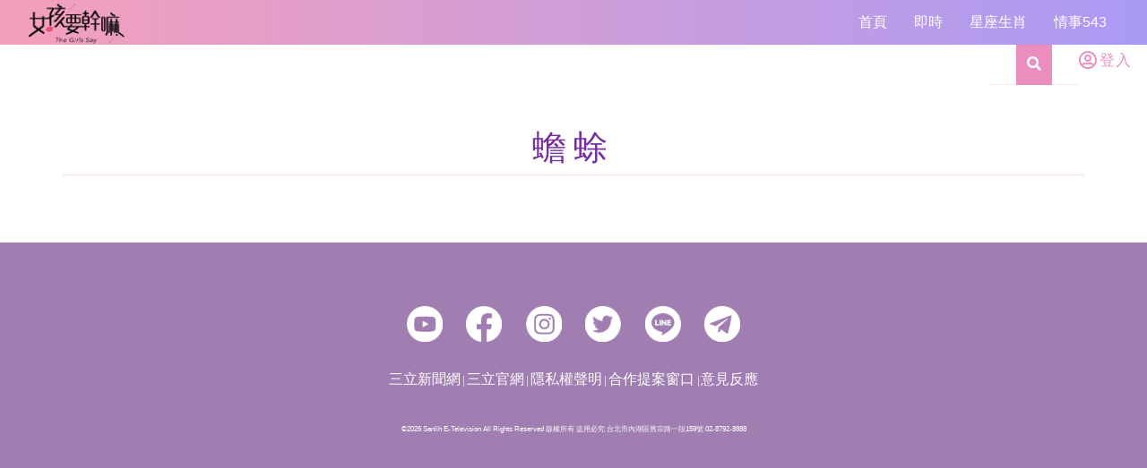

--- FILE ---
content_type: text/html; charset=utf-8
request_url: https://watch.setn.com/keyword/1992
body_size: 4566
content:

<!DOCTYPE html>

<html>
<head>
    <meta charset="utf-8" />
    <meta name="viewport" content="width=device-width, initial-scale=1.0">

    <meta property="fb:admins" content="100005669711362" />
    <meta property="fb:app_id" content="1385360291698338" />

            <title>蟾蜍 | 女孩要幹嘛</title>
            <meta name="Title" content="蟾蜍 | 女孩要幹嘛" />
            <meta property="og:title" content="蟾蜍 | 女孩要幹嘛" />
            <meta name="Description" content="《女孩要幹嘛》提供各種適合女孩看的短影音，讓各種不同個性的女孩都能在這裡找到適合自己看的節目，可以在影片中找到假日出遊的景點，更可以與男友一起看找到兩人的相處之道，《女孩要幹嘛》在意女孩們各種生活中會發生的小事。" />
            <meta property="og:description" content="《女孩要幹嘛》提供各種適合女孩看的短影音，讓各種不同個性的女孩都能在這裡找到適合自己看的節目，可以在影片中找到假日出遊的景點，更可以與男友一起看找到兩人的相處之道，《女孩要幹嘛》在意女孩們各種生活中會發生的小事。" />
            <meta name="keywords" content="女孩要幹嘛,哇趣,旅遊,生活,美食,女生,女人,美妝,保養,彩妝,影音,生活大小事,編髮,旅圖,情侶,玩樂,旅行,約會" />
            <meta name="news_keywords" itemprop="keywords" content="女孩要幹嘛,哇趣,旅遊,生活,美食,女生,女人,美妝,保養,彩妝,影音,生活大小事,編髮,旅圖,情侶,玩樂,旅行,約會" />
            <meta property="og:image" content="https://attach.setn.com/images/2019girlsay_600x315.jpg" />
            <meta property="og:url" content="https://watch.setn.com/keyword/1992" />
            <link rel="canonical" href="https://watch.setn.com/keyword/1992" />
            <link rel="alternate" hreflang="zh-Hant" href="https://watch.setn.com/keyword/1992" />

    <meta property="og:type" content="article" />
    <meta name="author" content="三立新聞網" />
    <meta name="source" content="三立新聞網" />

    


    <link rel="shortcut icon" href="/favicon.ico">

    <script type="text/javascript" src="//ajax.googleapis.com/ajax/libs/jquery/1.10.2/jquery.min.js"></script>
    <script type="text/javascript" src="https://www.setn.com/js/jquery.lazyload.min.js"></script>
    <script type="text/javascript" src="https://www.setn.com/js/jquery.cookie.js"></script>
    <script type="text/javascript" src="https://www.setn.com/js/CookieUtil.js"></script>
    <script>
        var client_ip = '';
        var KEYCLOCK = {
            ORIGIN: 'https://oauth.setn.com/',
            LOGIN: '/login',
            LOGOUT: 'https://oauth.setn.com/auth/realms/SETGroup/protocol/openid-connect/logout?redirect_uri=https%3a%2f%2fwatch.setn.com%2fkeyword%2f1992',
            MEMBER: 'https://member.setn.com/Member?base_url=https%3a%2f%2fwatch.setn.com&amp;kc_locale=zh-TW',
            CLIENTID: 'watch_webclient',
        };
    </script>



    
<script type="text/javascript">
    _atrk_opts = { atrk_acct: "dMuYi1a8Dy00yP", domain: "setn.com", dynamic: true };
    (function () { var as = document.createElement('script'); as.type = 'text/javascript'; as.async = true; as.src = "https://d31qbv1cthcecs.cloudfront.net/atrk.js"; var s = document.getElementsByTagName('script')[0]; s.parentNode.insertBefore(as, s); })();
</script>
<noscript>
    <img src="https://d5nxst8fruw4z.cloudfront.net/atrk.gif?account=dMuYi1a8Dy00yP" style="display: none" height="1" width="1" alt="" />
</noscript>


<script>
    var _comscore = _comscore || [];
    _comscore.push({ c1: "2", c2: "20617561" });
    (function () {
        var s = document.createElement("script"), el = document.getElementsByTagName("script")[0]; s.async = true;
        s.src = (document.location.protocol == "https:" ? "https://sb" : "http://b") + ".scorecardresearch.com/beacon.js";
        el.parentNode.insertBefore(s, el);
    })();
</script>
<noscript>
    <img src="http://b.scorecardresearch.com/p?c1=2&c2=20617561&cv=2.0&cj=1" />
</noscript>



<script type='text/javascript'>
    var googletag = googletag || {};
    googletag.cmd = googletag.cmd || [];
    (function () {
        var gads = document.createElement('script');
        gads.async = true;
        gads.type = 'text/javascript';
        var useSSL = 'https:' == document.location.protocol;
        gads.src = (useSSL ? 'https:' : 'http:') +
            '//www.googletagservices.com/tag/js/gpt.js';
        var node = document.getElementsByTagName('script')[0];
        node.parentNode.insertBefore(gads, node);
    })();
</script>

<script src="https://apis.google.com/js/platform.js" async defer>
    { lang: 'zh-TW' }
</script>

<!-- GAID *.setn.com-->
<script type="text/javascript">
    var setn_visitor_id = '';
    var setn_ga_id = '';
    try {
        setn_ga_id = getCookie("_ga");
        if (setn_ga_id.length > 0) {
            //setn_visitor_id 設定為 GAID For 大數據使用
            setn_visitor_id = setn_ga_id.substring(6);
        }
    }
    catch (ex) { }
</script>
<!-- End GAID -->

<!-- Google Tag Manager -->
<script>
    (function (w, d, s, l, i) {
        w[l] = w[l] || []; w[l].push({
            'gtm.start':
                new Date().getTime(), event: 'gtm.js'
        }); var f = d.getElementsByTagName(s)[0],
            j = d.createElement(s), dl = l != 'dataLayer' ? '&l=' + l : ''; j.async = true; j.src =
                'https://www.googletagmanager.com/gtm.js?id=' + i + dl; f.parentNode.insertBefore(j, f);
    })(window, document, 'script', 'dataLayer', 'GTM-KF7D2CT');</script>
<!-- End Google Tag Manager -->
<!-- Google Tag Manager (noscript) -->
<noscript>
    <iframe src="https://www.googletagmanager.com/ns.html?id=GTM-KF7D2CT"
            height="0" width="0" style="display:none;visibility:hidden"></iframe>
</noscript>
<!-- End Google Tag Manager (noscript) -->

    <script type="text/javascript">
        var hashtagObj = [];
        var hashtagCounts =  20;
    </script>

    <!-- Bootstrap CSS -->
    <link href="https://travel.setn.com/Content/bootstrap.min.css" rel="stylesheet" />
    <script src="https://travel.setn.com/Scripts/bootstrap.min.js"></script>

    <!-- Fontawesome CSS -->
    <link rel="stylesheet" href="https://use.fontawesome.com/releases/v5.7.2/css/all.css" integrity="sha384-fnmOCqbTlWIlj8LyTjo7mOUStjsKC4pOpQbqyi7RrhN7udi9RwhKkMHpvLbHG9Sr" crossorigin="anonymous">
    <!-- Owlcarousel CSS -->
    <link rel="stylesheet" href="https://www.setn.com/resources/OwlCarousel2-2.3.4/assets/owl.carousel.min.css" />
    <link rel="stylesheet" href="https://www.setn.com/resources/OwlCarousel2-2.3.4/assets/owl.theme.default.min.css" />


    <link href="/Content/css/base.css" rel="stylesheet" />
    <link href="https://www.setn.com/css/keyclock.css" rel="stylesheet" />
    <link href="/Content/css/style.css" rel="stylesheet" />
    <link href="/Content/css/owl-slider.css" rel="stylesheet" />
    <link href="/Content/css/responsive.css" rel="stylesheet" />
    <script type="text/javascript" src="https://www.setn.com/js/js_base.js"></script>


    <script type="text/javascript" src="https://www.setn.com/js/keyclock.js"></script>

    

    <script type='text/javascript'>
        var tagtoo_advertiser_id = 2851;
        var tagtoo_ga = document.createElement('script');
        tagtoo_ga.type = 'text/javascript';
        tagtoo_ga.async = true;
        tagtoo_ga.src = '//ad.tagtoo.co/media/ad/track.js';
        var tagtoo_s = document.getElementsByTagName('script')[0];
        tagtoo_s.parentNode.insertBefore(tagtoo_ga, tagtoo_s);
    </script>

</head>
<body>
    <!-- SLIDER -->
    
<div class="visible-print" style="height:50px;"><img src="/content/images/logo.png" alt="" style="height: 100%;"></div>
<header id="header">
    <nav class="navbar st-navbar navbar-inverse container-fluid" data-spy="affix" data-offset-top="50">
        <div class="container-fluid">
            <div class="navbar-header">
                <button type="button" class="navbar-toggle collapsed" data-toggle="collapse" data-target="#st-navbar-collapse">
                    <span class="sr-only">Toggle navigation</span>
                    <span class="icon-bar"></span>
                    <span class="icon-bar"></span>
                    <span class="icon-bar"></span>
                </button>

                <a class="logo" href="/"><img src="/content/images/logo.png" alt=""></a>


            </div>
            <div class="collapse navbar-collapse hidden-print " id="st-navbar-collapse">
                <div class="navbar-form searchForm hidden-sm hidden-md hidden-lg">
                    <input type="text" class="form-control txtSearch" name="txtSearch" placeholder="Search">
                    <div class="btnSearch" data-pl="mobile search">
                        <i class="fas fa-search"></i>
                    </div>
                </div>
                <div class="navbar-right">
                    <ul class="nav navbar-nav navbar-left">
                                <li class=""><a href="/" target="_self" class="gt" pa="Header" pl="Menu">首頁</a></li>
                                <li class=""><a href="/ViewAll/" target="_self" class="gt" pa="Header" pl="Menu">即時</a></li>
                                <li class=""><a href="/Category/496/" target="_self" class="gt" pa="Header" pl="Menu">星座生肖</a></li>
                                <li class=""><a href="/Category/560/" target="_self" class="gt" pa="Header" pl="Menu">情事543</a></li>

                        
                    </ul>

                </div>

            </div>







        </div>
    </nav>

    <div class="girlLogInBox">
        <div class="container-fluid hidden-print" style="background-color:#FFF; color:#fff; height:45px; border-bottom:1px solid #fbe7e6;">
            <div class="container-fluid">
                <div class="header-area">
                    <div class="header-tag">
                        <ul class="path" id="HashtagShortcut"></ul>
                    </div>
                    <div class="navbar-form navbar-right searchForm hidden-xs">
                        <input type="text" class="form-control txtSearch" name="txtSearch" placeholder="Search" size="24">
                        <div class="btnSearch" data-pl="pc search">
                            <i class="fas fa-search"></i>
                        </div>
                        <div class="btnSearchClose">
                            <i class="fas fa-times"></i>
                        </div>
                    </div>
                </div>
            </div>
        </div>

        <div class="navbar-right girlLogInBoxM">
                <div id="user-login" class="loginBox loginBox-lay-dropdown">
                    <div class="hidden">
                        <iframe src="https://oauth.setn.com/auth/realms/SETGroup/loginstatus/login-check-iframe.html" id="myframe" style="display:none;"></iframe>
                        
                    </div>
                </div>
        </div>
    </div>


</header>



    

<section>

    <div class="container search-area">
        <div class="section-title">
            <div class="title-b">蟾蜍 </div>
            <span class="st-border-2"></span>
        </div>

    </div>

</section>

<section id="hot">
    <div class="container">
        



        



    </div>
</section>




    
<footer id="footer" >
    <div class="socialBox">
        <a class="socialmedia yt2" href="https://bit.ly/3QJElL7" target="_blank"></a>
        <a class="socialmedia fb2" href="https://bit.ly/3ygVZi3" target="_blank"></a>
        <a class="socialmedia ig" href="https://bit.ly/3nexewA" target="_blank"></a>
        <a class="socialmedia twitter" href="http://bit.ly/2SvzPFp" target="_blank"></a>
        <a class="socialmedia line" href="https://bit.ly/3etzmM2" target="_blank"></a>
        <a class="socialmedia tele" href="https://bit.ly/2VMOQkW" target="_blank"></a>
    </div>

    <div class="footerLink">
        <ul>
            <li><a href="https://www.setn.com" target="_self">三立新聞網</a></li>
            <li><a href="https://www.settv.com.tw" target="_self">三立官網</a></li>
            <li><a href="https://www.setn.com/Privacy.aspx" target="_self">隱私權聲明</a></li>
            <li><a href="mailto:2018setn@gmail.com" target="_self">合作提案窗口</a></li>
            <li><a href="https://www.setn.com/tellme.aspx?dtype=3" target="_blank">意見反應</a></li>
        </ul>
    </div>

    <div class="copyright">©2026 Sanlih E-Television All Rights Reserved 版權所有 盜用必究 台北市內湖區舊宗路一段159號 02-8792-8888</div>
</footer>

    <!-- Scroll-up -->
    <div class="scroll-up"><span><i class="fa fa-angle-up"></i></span></div>

    
    <input id="hfPageGroupId" value="52" type="hidden" />

    <script type="text/javascript" src="https://www.setn.com/resources/owlcarousel/owl.carousel.min.js"></script>

    
    <script src="/Content/js/js_base.js"></script>
    <script src="/Content/js/scripts.js"></script>

    
    <script type="text/javascript">
        $(document).ready(function () {

            $("#Divisions").val();
            $("#txtSearch").val("");

            //關鍵字變色
            var gKeyword = '';
            if (gKeyword != "") {
                $(gKeyword.split(' ')).each(function (i, v) {

                    $(".title-word").each(function () {
                        var k = $(this).html().substr($(this).html().toLowerCase().indexOf(v.toLowerCase()), v.length);
                        var s = $(this).html().replace(new RegExp(v, "ig"), '<span class="keyword-red">' + k + "</span>");
                        $(this).html(s);
                    });


                    $(".inner-text").each(function () {
                        var k = $(this).html().substr($(this).html().toLowerCase().indexOf(v.toLowerCase()), v.length);
                        var s = $(this).html().replace(new RegExp(v, "ig"), '<span class="keyword-red">' + v + "</span>");
                        $(this).html(s);
                    });
                });
            }

        });

    </script>




    <script>


        $(document).ready(function () {

            adLoad();

            $(window).resize(function () {
                adLoad();
            });
        });

        function adLoad() {
            var pcAD = "https://ad.setn.com/Ads/ShowAds/watchgirl/setn_watchgirl_catalog_900x280";
            var mobileAD = "https://ad.setn.com/Ads/ShowAds/watchgirl/setn_watchgirl_catalog_300x250";


            if ($("#ad-area").length > 0) {

                if ($("#ad-area").find("iframe").length <= 0) {
                    if (screen.width >= 900) {
                        $("#ad-area").html('<iframe src="' + pcAD + '" frameborder="0" allowfullscreen scrolling="no"></iframe>');
                    }
                    else {
                        $("#ad-area").html('<iframe src="' + mobileAD + '" frameborder="0" allowfullscreen scrolling="no"></iframe>');
                    }
                }
                else {
                    var adsrc = $("#ad-area").find("iframe").attr("src");

                    if (screen.width >= 900 && adsrc == mobileAD) {
                        $("#ad-area").html('<iframe src="' + pcAD + '" frameborder="0" allowfullscreen scrolling="no"></iframe>');
                    }
                    else if (screen.width < 900 && adsrc == pcAD) {
                        $("#ad-area").html('<iframe src="' + mobileAD + '" frameborder="0" allowfullscreen scrolling="no"></iframe>');
                    }
                }

            }
        }
    </script>
</body>
</html>


--- FILE ---
content_type: text/css
request_url: https://watch.setn.com/Content/css/base.css
body_size: 4619
content:
html {
    height: 100%;
}

body {
    font-family: "Microsoft JhengHei", "Raleway", Helvetica, Arial, sans-serif;
    font-size: 16px;
    line-height: 1.7857;
    color: #000;
    background-color: #fff;
    min-height: 100vh;
}

a { 
    color: #000;
    -webkit-transition: all 0.2s ease-in-out;
    -moz-transition: all 0.2s ease-in-out;
    -ms-transition: all 0.2s ease-in-out;
    -o-transition: all 0.2s ease-in-out;
    transition: all 0.2s ease-in-out;
}

a:hover {
    color: #000;
}

a,
a:hover,
a:active,
a:focus,
button:focus {
    outline: 0;
    border: 0;
    text-decoration: none;
}

p {
    line-height: 1.5;
}

h1,
h2,
h3,
h4,
h5,
h6 {
    font-family: "Microsoft JhengHei", 'Arial', 'Raleway', sans-serif;
    font-weight: 700;
    text-transform: uppercase;
}

input,
textarea {
    outline: none;
}

label {
    font-weight: 300;
}

hr {
    width: 100%;
    margin-top: 4px;
    border-color: #e1d5ff;
    margin-bottom: 22px;
}

section {
    background-color: #fff;
    margin: 40px 0 10px 0;
}

/*#region HEADER */
#header {}

#header .navbar {
    min-height: 50px;
    margin-bottom: 0;
    border-radius: 0;
    z-index: 1030;
}

.logo img {
    width: 110px;
    top: 3px;
    position: absolute;
    }

.st-navbar {
    background: #f5a0bb; /* Old browsers */
    background: -moz-linear-gradient(left, #f5a0bb 0%,#aa9af5 100%); /* FF3.6-15 */
    background: -webkit-linear-gradient(left, #f5a0bb 0%,#aa9af5 100%); /* Chrome10-25,Safari5.1-6 */
    background: linear-gradient(to right, #f5a0bb 0%,#aa9af5 100%); /* W3C, IE10+, FF16+, Chrome26+, Opera12+, Safari7+ */
    filter: progid:DXImageTransform.Microsoft.gradient( startColorstr='#f5a0bb', endColorstr='#aa9af5',GradientType=1 ); /* IE6-9 */
    border: none;
    border-radius: initial;
    margin-bottom: 0;
    /*border-bottom: 1px solid #f0f0f0;*/
}

.st-navbar ul {

}
/*.st-navbar ul li{
   padding: 15px 10px;
}

.st-navbar ul li a {
    text-transform: uppercase;
    padding: 0;
    color: #444444;
}

.st-navbar ul li a:hover,
.st-navbar ul li a:focus {
    background-color: transparent;
    color: #000;
}*/

    .st-navbar .navbar-header {
        margin-top: 10px;
        margin-bottom: 10px;
        line-height: 25px;
    }

.st-navbar .navbar-toggle .icon-bar {
    background-color: #FFF;
}

.st-navbar .navbar-toggle {
    margin-top: 7px;
    margin-right: 25px;
    padding: 0;
    border-radius: 0;
}

.navbar-inverse {
    border: none;
}



    .navbar-inverse .navbar-nav li:hover,
    .navbar-inverse .navbar-nav li:focus,
    .navbar-inverse .navbar-nav li:active,
    .navbar-inverse .navbar-nav li.active {
        background-color: rgba(124, 102, 228, 0.55);
    }

.navbar-inverse .navbar-nav>li>a {
    color: #FFF;
}

    .navbar-inverse .navbar-nav > li > a:focus,
    .navbar-inverse .navbar-nav > li > a:hover,
    .navbar-inverse .navbar-nav > li > a:active,
    .navbar-inverse .navbar-nav > li.active > a {
        color: #FFF;
        font-weight: 100;
        background-color: transparent;
    }

.navbar-toggle .icon-bar {
    width: 27px;
}

.navbar-inverse .navbar-toggle:focus,
.navbar-inverse .navbar-toggle:hover {
    background-color: transparent;
}

.navbar-inverse .navbar-toggle {
    border: none;
}

.navbar-inverse .navbar-collapse,
.navbar-inverse .navbar-form {
    border: none;
}

.navbar-inverse .navbar-nav > .active > a, 
.navbar-inverse .navbar-nav > .active > a:focus,
.navbar-inverse .navbar-nav > .active > a:hover {
    color: #FFF;
    font-weight: 100;
    background-color: transparent;
}

.searchForm {
    margin: auto;
    display: flex;
}

.searchForm * {
    border: none;
    border-radius: initial;
}

.searchForm .txtSearch {
    height: 45px;
    box-shadow: none;
}

.searchForm .btnSearch,
.searchForm .btnSearchClose {
    text-align: center;
    background-color: #eb8dbf;
    color: #FFFFFF;
    height: 45px;
    /*line-height: 45px;*/
    width: 40px;
    padding-top: 8px;
}

.searchForm .btnSearchClose {
    display: none;
}

.affix {
    top: 0;
    width: 100%;
    z-index: 99;
}

.header-area .searchForm {
    position: relative;
}

.header-area .searchForm .txtSearch {
    color: #100065;
    position: absolute;
    right: 93px;
    top: 0;
    display: none;
    background-color: #ffd6ec;
}


.header-area .searchForm .btnSearchClose {
    display: none;
}

/**********************************/

.header-tag{
    position: absolute;
    width: 90%;
    display: block;
    overflow-y: hidden;
    height: auto;
    overflow-x: hidden;
    text-align: center;
}


ul.path {
    margin: 0 5px 0 0;
    white-space: nowrap;
    position: relative;
    padding: 0;
}

.path li {
   display: inline-block;
    font-size: 15px;
    letter-spacing: 1px;
    /* color: #333; */
    text-align: center;
    margin: 8px 3px 0 0;
    border: 1px solid #F5D2D9;
}

.path li a {
    display: inline-block;
    color: #860000;
    width: auto;
    text-decoration: none;
    position: relative;
    margin: 0 6px;
}

.path li a:hover{
    color: #E70000;
}


/********Header-navtag************
.header-tag{
    position: absolute;
    width: 90%;
    display: block;
}
.header-tag ul{
    text-align: center;
    padding: 0;
}
.header-tag ul li{
    list-style: none;
    display: inline-block;
    font-size: 15px;
    letter-spacing: 1px;
    padding: 0 8px;
    margin: 6px 3px;
    border: 1px solid #F5D2D9;
}

.header-tag ul li a{
    color:#860000;
}***/

/******* tag title ***************/

.tag-title{
    text-align: center;
    margin:30px 0;
}

.tag-title a{
    font-size: 34px;
    letter-spacing: 1px;
    color:#742e9f;
    /*border: 1px solid #fd91a7;*/
    padding: 10px 12px;
}


.tag-title a:hover{
    color:#9e0000;
   /** border: 1px solid #ec91a3;**/
}




.form-control{
    font-size: 15px;
    letter-spacing: 1px;
}

.newsList-area{
    margin-bottom: 20px;
}

.title-word{
    margin-top: 8px;
    font-size: 19px;
    line-height: 28px;
    margin-left: 26px;
    text-indent: -16px;
    height:55px;
}

.title-word i{
    color: #d377da;
    font-size: 19px;
    margin-right: 6px;
}

.title-word a{
    color: #333;
}

.title-word a:hover{
    color: #E70000;
}


.inner-text{
    font-size: 16px;
    letter-spacing: 1px;
    line-height: 24px;
    margin-bottom: 15px;
    height: 70px;
}

.inner-text a{
    color: #737373;
}
.inner-text a:hover{
  color: #E70000;
}
.inner-more{
    text-align: right;
}
.inner-more a{
    padding: 8px 10px;
    /*background-color: #ffffff;*/
    color: #442396;
    border: 1px solid #c7b4f5;
    letter-spacing: 2px;
}
.inner-more a:hover{
    color: #821dc1;
    border: 1px solid #cf9cf5;
}
.inner-label{
    background-color: rgba(189, 88, 224, 0.6);
    padding: 1px 10px 0 12px;
    position: absolute;
    top: 0px;
    letter-spacing: 2px;
    font-size: 17px;
    line-height: 30px;
    left: auto;
    z-index: 100;

}

.inner-label a{
    color: #FFF;
}

.inner-label:hover{
     background-color: rgba(186, 89, 220, 0.9);
}

.innerleft-area{
    margin-top: 20px;
}


/***************************************/
/*#endregion */
/* HEADER */


/*  FOOTER */
#tagarea{ margin: 0; }
footer{
    background-color: #a07eb1;
    padding: 60px 80px;
    text-align: center;
}
.footerLink {
    line-height: 2;
    height: auto;
    flex: 1;
    margin: 0 0 3% 0;
}
.footerLink ul { 
    text-align: center;
    padding: 0;
}
.footerLink ul li {
  display: inline-block;
  color: #707070;
  white-space: nowrap;
}
.footerLink ul li a{ color: #ffffff; }
.footerLink ul li a:hover{ color:#d8d8d8;}
.footerLink ul li:not(:last-child)::after {
  content: "|";
  color: #d6d6d6;
  font-size: 12px;
  margin-left: 3%;
  vertical-align: middle;
}
.socialBox{ margin: 0 auto 0.5% auto; }
.fb2,.yt2,.ig,.twitter,.line,.tele{
  display: inline-block;
  width: 40px;
  height: 40px;
  background: url(../images/sm.png) no-repeat;
  background-size: cover;
  background-position: 0 0;
  margin: 1%;
}
.yt2{ background-position: -40px 0; }
.ig{ background-position: -80px 0; }
.twitter{ background-position: -121px 0; }
.line{ background-position: -161px 0; }
.tele{ background-position: -201px 0; }
.copyright{ 
  color: #ffffff;
  font-size: 0.8rem;
  line-height: 1.4;
}

.fixFooter {
    position: absolute;
    bottom: 0;
    width: 100%;
}

#st-preloader {
    background: #FFF;
    bottom: 0;
    left: 0;
    position: fixed;
    right: 0;
    top: 0;
    z-index: 9999;
}

.section-title {
    margin-bottom: 0px;

}

.section-title .title-b {
    font-size: 38px;
    margin-top: 0;
    color: #742E9F;
    font-weight: 100;
    text-align: center;
    line-height: 60px;
    letter-spacing: 8px;
    font-weight: 500;
}
.section-title .title-b h1{
    font-size: 38px;
    margin-top: 0;
    margin-bottom: 0;
    color: #742E9F;
    font-weight: 100;
    text-align: center;
    line-height: 57px;
    letter-spacing: 4px;
    font-weight: 500;
}
.section-title .title-b h2{
    font-size: 38px;
    margin-top: 5px;
    margin-bottom: 0;
    color: #742E9F;
    font-weight: 100;
    text-align: center;
    line-height: 55px;
    letter-spacing: 8px;
    font-weight: 500;
}
.section-title .title-b h3 {
    font-size: 38px;
    margin-top: 5px;
    margin-bottom: 0;
    color:#742E9F;
    font-weight: 100;
    text-align: center;
    line-height: 55px;
    letter-spacing: 8px;
    font-weight: 500;
}


.classification{
    font-size: 35px;
    text-align: center;
    color: #f95754;
    font-weight: 200;
    letter-spacing: 3px;
    margin: 10px 0 20px 0;
}

.classification span{
    background-color: #ff7d80;
    color: #FFF;
    padding: 4px 10px;
}

.classification h3{
    font-size: 35px;
    text-align: center;
    color: #f95754;
    font-weight: 200;
    letter-spacing: 3px;
    margin: 10px 0 20px 0;
}

.classification h3 span{
    background-color: #ff7d80;
    color: #FFF;
    padding: 4px 10px;
}

.classification-line{
font-size: 34px;
    letter-spacing: 1px;
    color:#742e9f;
    /*border: 1px solid #fd91a7;*/
    padding: 2px 12px;
    text-align:center;
}

.classification-line span{
    font-size: 35px;
    text-align: center;
    color: #f95754;
    font-weight: 200;
    letter-spacing: 3px;
    margin: 20px 0 30px 0;
    padding-bottom: 20px;
    border-bottom: 1px solid #ffd5d5;
}

.classification-line h1{
    font-weight: 200;
    color: #f95754;
    padding: 4px 10px;
}

.classification-line h1 span{
    background-color: #ff7d80;
    color: #FFF;
    padding: 4px 10px;
}

.st-border {
    width: 50%;
    height: 26px;
    display: block;
    background-image: url(../images/title-line-02.png);
    background-size: 55%;
    background-repeat: no-repeat;
    background-position: center;
    margin-bottom: 25px;
    margin: 0 auto 23px auto;
}

.st-border-2 {
    width: 100%;
    height: 1px;
    display: block;
    background-color: #f3d9e9;
    margin-bottom: 25px;
}

.st-border-3 {
    width: 50%;
    height: 26px;
    display: block;
    background-image: url(../images/title-line-01.png);
    background-size: 55%;
    background-repeat: no-repeat;
    background-position: center;
    margin-bottom: 25px;
    margin: 0 auto 23px auto;
}


/* AD-970*/
#ad-970 {}

.ad-banner-970 {
    margin: auto;
    max-width: 970px;
}

.ad-banner-970>div {
    margin: auto;
    /*margin: 20px 0 0px 0;*/
}

.btnHeadAd {
    position: absolute;
    top: 0;
    right: 0;

}

.TravelAD {
    width: 100%;
}

.TravelAD iframe {
    min-width: 100%;
    width: 100px;
    *width: 100%;
    height: calc(36vw + 210px);
    max-height: 480px;
}

/*Social icon*/
.social {
    -webkit-transform: scale(0.7);
    -moz-transform: scale(0.7);
    -o-transform: scale(0.7);
    -webkit-transition-duration: 0.3s;
    -moz-transition-duration: 0.3s;
    -o-transition-duration: 0.3s;
}

.social:hover {
    -webkit-transform: scale(1);
    -moz-transform: scale(1);
    -o-transform: scale(1);
}

#social-fb:hover {
    color: #3B5998;
}

#social-gp:hover {
    color: #d34836;
}

/*  SCROLL TO TOP */

.scroll-up {
    position: fixed;
    display: none;
    z-index: 999;
    bottom: 1.8em;
    right: 1.8em;
    cursor: pointer;
}

    .scroll-up span {
        border-radius: 50%;
        background-color: #fff;
        display: block;
        width: 40px;
        height: 40px;
        text-align: center;
        color: #e05555;
        font-size: 24px;
        line-height: 38px;
        box-shadow: 0px 0px 6px #ccc;
    }

    .scroll-up span:hover,
    .scroll-up span:active {
        background-color: #f5f5f5;
        color: #C25555;
    }

.date {
    font-size: 12px;
    color: #969696;
    letter-spacing: 1px;
    text-align: right;
}

.more-line {
    text-align: center;
    margin-top: 20px;
    margin-bottom: 30px;
}

.more-line p a {
    color: #840986;
    font-weight: 100;
    border: 1px solid #d17cda;
    padding: 8px 68px;
    font-size: 20px;
    letter-spacing: 2px;
}

.more-line p a:hover {
    border: none;
    background-color: #f0cafd;
    color: #5931a7;
}
.more {
    text-align: center;
    margin-top: 20px;
}

.more p a {
    color: #840986;
    font-weight: 100;
    border: 1px solid #d17cda;
    padding: 8px 68px;
    font-size: 20px;
    letter-spacing: 2px;
}

.more p a:hover {
    background-color: #f0cafd;
    color: #5931a7;
    border:none;
}

.hotNewsList>.st-hot,
#NewsList>.st-news {
    width: 94%;
    margin: auto;
}

.contVideoBlock {
    width: 100%;
}

.topVideoBlock {
    width: 100%;
    margin: 20px auto;
}

.video-container {
    position: relative;
    padding-bottom: 56.25%;
    padding-top: 0px;
    height: 0;
    overflow: hidden;
}

.video-container iframe,
.video-container object,
.video-container embed {
    position: absolute;
    top: 0;
    left: 0;
    width: 100%;
    height: 100%;
}

#inner-page{
    margin-top: 20px;
}
/***** youtube subscription ******/

.youlink {
    display: flex;
    justify-content: center;
    align-items: center;
    margin: 20px auto;
    flex-wrap: wrap;
    font-size: 0.938em;
}
    .youlink > div.hidden-xs {
        width: 15%;
        margin-right: 1%;
    }
    .youlink > div:not(.hidden-xs) {
        margin: 5px 10px;
        display: flex;
        justify-content: center;
        min-width: 30%;
    }

    .youlink > div > * {
        flex: 1;
        margin: auto 10px;
    }
/*******page namber******************/
.pageination-area {
    text-align: center;
}

.pagination > li > a, .pagination > li > span {
    border-radius: 50% !important;
    margin: 0 5px;
    padding: 0;
    line-height: 2em;
    width: 2.15em;
}

.pagination > .active > a,
.pagination > .active > a:focus,
.pagination > .active > a:hover,
.pagination > .active > span,
.pagination > .active > span:focus,
.pagination > .active > span:hover {
    background-color: #db90e0;
    border-color: #db90e0;
}

.pagination > li > a, .pagination > li > span {
    color: #3a38d8;
}
.pagination>li>a:focus, .pagination>li>a:hover, .pagination>li>span:focus, .pagination>li>span:hover {
    color: #3a38d8;
    background-color: #dbd4f9;
    border-color: #dbd4f9;
}

/*******pup up info******************/
  .product_view .modal-dialog{
    max-width: 800px; 
    width: 100%;
}
   .product_content{
    border-bottom: 1px solid #ffe0e0;
   }

   .product_content h4 {
    font-size: 16px;
    font-weight: 100;
    padding: 8px 10px;
    background-color: #fde1f6;
    letter-spacing: 1px;
    display: inline-block;
    color: #5d0000;
    margin-bottom: 5px;
    margin-top: 0;
}


   .product_content h4 i{
    margin-right: 6px;
   }
   .product_content .keyword{
     padding: 0;
   }

   .product_content .keyword li{
    display: inline-block;
    list-style: none;
    font-size: 14px;
    letter-spacing: 1px;
    margin: 8px 4px 8px 4px;
        position: relative;
   }

   .product_content .keyword li{
    color: #020086;
    border-radius: 2px;
    padding: 5px 8px;
    /*border: 1px solid #F5D2D9;*/

   }

  .keyword {
    width: 100%;
    display: inline-flex;
    flex-wrap: wrap;
    list-style: none;
    margin: 8px auto 10px auto;
}


   .popup-note{
    font-size: 14px;
    color: #5234cc;
    letter-spacing: 1px;
    text-align: left;
    line-height: 24px;
    margin: 10px 0 10px 0;

   }



/***** check box Area******/

.form-check{
    text-align: left;
    /*border-bottom: 1px dashed #dbc1ec;*/
    margin: 10px 15px 10px 15px;
    line-height: 34px;
}
.form-inline .checkbox, .form-inline .radio {
   margin-bottom: 4px;
}
label{
    position: relative;
    cursor: pointer;
    color: #8a036c;
    font-size: 17px;
    font-weight: 100;
    letter-spacing: 1px;
    margin: 0px;
}


input[type="checkbox"], input[type="radio"]{
    position: absolute;
    right: 9000px;
}

/*Check box*/
input[type="checkbox"] + .label-text:before{
    content: "\f0c8";
    font-family: 'Font Awesome 5 Free';
    font-size: 18px;
    speak: none;
    font-style: normal;
    font-weight: normal;
    font-variant: normal;
    text-transform: none;
    line-height: 1;
    -webkit-font-smoothing:antialiased;
    width: 1em;
    display: inline-block;
    margin-right: 2px;
}

input[type="checkbox"]:checked + .label-text:before{
    content: "\f14a";
    color: #8a036c;
    animation: effect 250ms ease-in;
}

input[type="checkbox"]:disabled + .label-text{
    color: #770404;
}

input[type="checkbox"]:disabled + .label-text:before{
    content: "\f0c8";
    color: #770404;
}


/****Animation****/

@keyframes effect{
    0%{transform: scale(0);}
    25%{transform: scale(1);}
    75%{transform: scale(1.8);}
    100%{transform: scale(1);}
}

/*****keword area scroll*************/
.pre-scrollable {
    max-height: 100px;
}

/**************************/
.bt-enter {
    color: #fff;
    background-color: #e2458f;
    border-color: #FFF;
    font-size: 17px;
    letter-spacing: 2px;
    border-radius: 50px;
}

.bt-enter.active, .bt-enter.focus, .bt-enter:active, .bt-enter:focus, .bt-enter:hover{
    color: #fff;
    background-color: #D53377;
    border-color: #FFF;
}
/***************************************************************************/
   .pre-cost{
    text-decoration: line-through; 
    color: #a5a5a5;
}
   .space-ten{
    padding: 10px 0;
}

.modal-header {
    border-bottom: 1px solid #ffe0e0;
}

.modal-title{
    margin: 0;
    line-height: 1.42857143;
    text-align: center;
    font-size: 22px;
    font-weight: 100;
    color: #9a006a;
    letter-spacing: 1px;
    font-weight: 500;
}

.modal-title i{
    font-size: 18px;
    color: #ffa2e6;
    margin-right: 7px;
}

.remove-icon i{
    color: #d89ad3;
    font-size: 20px;

}
/*******  pop up info end***************************************/

.colSameH .row {
    display: -webkit-box;
    display: -webkit-flex;
    display: -ms-flexbox;
    display: flex;
    flex-wrap: wrap;
}

    .colSameH .row > [class*='col-'] {
        display: -webkit-box;
        display: -webkit-flex;
        display: -ms-flexbox;
        display: flex;
        flex-direction: column;
    }


@media (min-width: 768px) {
    .contVideoBlock {
        width: 80%;
        margin: auto;
    }

    .topVideoBlock {
        width: 80%;
        margin: 20px auto;
    }

    #NewsList,
    .hotNewsList {
        display: -webkit-flex;
        -webkit-flex-wrap: wrap;

        display: flex;
        flex-wrap: wrap;

        /*justify-content: space-around;*/
    }

    .hotNewsList>.st-hot {
        width: 47%;
    }

    .st-hot>a img:first-child {
        /*height: 24vw;*/
        object-fit: contain;
        object-position: 0 0;
    }

    #NewsList>.st-news {
        width: 31%;
        margin: auto 1%;
        height: 100%;
    }

    #NewsList::after {
        display: block;
        flex: 1 31%;
    }

}

@media (max-width: 768px) {
    footer{ padding: 30px 10px;}
}

#setHashtagList li:nth-child(n+7),
#HashtagShortcut li:nth-child(n+7) {
    display: none;
}





--- FILE ---
content_type: text/css
request_url: https://watch.setn.com/Content/css/style.css
body_size: 5474
content:



.hot-title {
    font-size: 16px;
    letter-spacing: 2px;
    margin-top: 6px;
}

    .hot-title a {
        color: #bceff7;
    }

        .hot-title a:hover {
            color: #FFF;
        }

/* hot */
.st-hot {
    margin-top: 0px;
}

    .st-hot h2 {
        font-size: 20px;
        margin-top: 5px;
        margin-bottom: 15px;
        letter-spacing: 1px;
        color: #004184;
        line-height: 28px;
    }

        .st-hot h2 a {
            color: #004184;
        }

    .st-hot p {
        font-size: 16px;
        color: #444;
        letter-spacing: 1px;
    }

        .st-hot p a {
            color: #444;
        }

    .st-hot img {
        width: 100%;
        margin-bottom: 8px;
    }
    .st-topic a img,.st-video a img,.st-news a img{
        /*height: 15.8vw;
        object-fit: contain;    
        object-position: 0 0;*/
    }

    .st-hot .store {
        display: inline-block;
        margin-top: 10px;
    }

        .st-hot .store img {
            border-radius: 50%;
            width: 35px;
            vertical-align: -webkit-baseline-middle;
            margin-right: 4px;
            height:auto;
        }

        .st-hot .store a {
            color: #6c6e6f;
            font-weight: bold;
        }

/*Sponsor*/
.test-search img {
    width: 100%;
}

.large-12 {
    width: 100%;
}

/* Topic */
.st-topic {
    margin: 0;
}

    .st-topic h2:hover {
        background-color: #18AEBA;
    }

    .st-topic h2 {
        background-color: #20c1ce;
        font-size: 17px;
        margin-top: -3px;
        padding: 8px 0px 8px 8px;
        margin-bottom: 25px;
        color: #FFF;
        font-weight: 100;
        letter-spacing: 1px;
    }

        .st-topic h2 a {
            color: #FFF;
        }

    .st-topic img {
        width: 100%;
        /*margin-bottom: 1px;*/
    }

/**Tag area***/
section#tagarea > .container-fluid {
    padding-top: 20px;
}



/* video */
/**Vedio area**/
#video{
  background-color: #dfd7ef;
    background-image: url(../images/bg-slider-01.gif);
    background-repeat: no-repeat;
    background-position: center;
    background-size: cover;
    margin: 0;
}
      .st-video h2:hover {
       background-color: rgba(255, 195, 192, 0.95);
    }

    .st-video h2 {
    position: relative;
    text-align: center;
    background-color: rgba(255, 255, 255, 0.8);
    font-size: 18px;
    margin-top: -34px;
    height: 60px;
    padding: 10px 5px 8px 5px;
    margin-bottom: 15px;
    color: #000;
    font-weight: 100;
    margin-left: 15px;
    margin-right: 15px;
    line-height: 24px;
    letter-spacing: 1px;
    }
        .st-video h2 a {
            color: #270000;
        }

        .st-video h2 a:hover {
            color: #E70000;;
        }

    .st-video img {
        width: 100%;
        /*margin-bottom: 1px;*/
    }


/* bologer */

.st-bologer {
    margin: 15px 0 0 0;
}

    .st-bologer h2:hover {
        color: #001040;
    }

    .st-bologer h2 {
        font-size: 18px;
        text-align: center;
        margin-top: 0;
        padding: 8px 0px 8px 5px;
        color: #001040;
        font-weight: 100;
        display: flex;
        letter-spacing: 1px;
    }

        .st-bologer h2 a {
            color: #001040;
        }

        .st-bologer h2 .icon {
            width: 30px;
            height: 30px;
            margin-top: -7px;
            border: none;
            vertical-align: bottom;
        }

    .st-bologer img {
        border: #E4E2E2 1px solid;
        padding: 7px;
        width: 100%;
        margin-bottom: 1px;
    }


/* News List*/

    .st-news h2 {
    font-size: 18px;
    margin-top: 3px;
    margin-bottom: 8px;
    letter-spacing: 1px;
    color: #004184;
    }

        .st-news h2 a {
            color: #004184;
        }

    .st-news img {
        width: 100%;
        margin-bottom: 8px;
    }

    .st-news .store {
        display: inline-block;
        margin-top: 10px;
    }

        .st-news .store img {
            border-radius: 50%;
            width: 35px;
            vertical-align: -webkit-baseline-middle;
            margin-right: 4px;
            height:auto;
        }

        .st-news .store a {
            color: #6c6e6f;
            font-weight: bold;
        }

/*bloger-list*/

#BlogerList > div.BlogerItem:nth-child(n+13) {
    display: none;
}
figure.sniparea {
    position: relative;
    float: left;
    overflow: hidden;
    margin: 10px 1%;
    width: 100%;
    color: #333;
    text-align: left;
    border: 1px solid #e1e2e2;
    border-radius: 3px;
}

    figure.sniparea * {
        -webkit-box-sizing: border-box;
        box-sizing: border-box;
        -webkit-transition: all 0.35s cubic-bezier(0.25, 0.5, 0.5, 0.9);
        transition: all 0.35s cubic-bezier(0.25, 0.5, 0.5, 0.9);
    }

    figure.sniparea img {
        width: 100%;
        vertical-align: middle;
    }

    figure.sniparea blockquote {
        position: relative;
        background-color: #ffffff;
        padding: 20px 50px 20px 50px;
        font-size: 0.8em;
        font-weight: 500;
        text-align: left;
        color: #3391bd;
        margin: 0;
        line-height: 1.6em;
        height: 100px;
        border-left: none;
    }

        figure.sniparea blockquote:before,
        figure.sniparea blockquote:after {
            font-family: 'FontAwesome';
            content: "\201C";
            position: absolute;
            font-size: 50px;
            opacity: 0.3;
            font-style: normal;
        }

        figure.sniparea blockquote:before {
            top: 25px;
            left: 20px;
        }

        figure.sniparea blockquote:after {
            content: "\201D";
            right: 20px;
            bottom: 0;
        }

    figure.sniparea .arrow {
        top: 100%;
        width: 0;
        height: 0;
        border-left: 0 solid transparent;
        border-right: 25px solid transparent;
        border-top: 25px solid #ffffff;
        margin: 0;
        position: absolute;
    }

    figure.sniparea .author {
        position: absolute;
        bottom: 0;
        width: 100%;
        height: 60px;
        padding: 8px 5px 5px 24px;
        color: #000000;
        background-color: #ffffff;
        margin: 0;
        text-transform: uppercase;
    }

        figure.sniparea .author h5 {
            /* opacity: 0.8; */
            margin: 0;
            font-weight: 200;
            font-size: 18px;
            text-align: left;
            color: #035973;
            letter-spacing: 1px;
            text-indent: -1.3em;
        }

            figure.sniparea .author h5 .icon {
                width: 15px;
                height: 15px;
                border: none;
                margin: 5px;
                vertical-align: middle;
            }

/*blogger*/
.fnt-smaller {
    letter-spacing: 1px;
    line-height: 27px;
    color: #565656;
}
    .fnt-smaller > * {
        padding: 6px 5px 3px 5px;
    }
.fnt-smaller p{
    font-size: 15px;
    border-top: 1px dashed #ffdfbe;
    border-bottom: 1px dashed #ffdfbe;
    padding: 8px 5px;
    margin-bottom: 5px;
}

.media .media-left img {
    width: 140px;
    height: 140px;
    border-radius: 5px;
}
/******************************************************************/
/***** page classification*****/
    .page-classification-line h2 {
    font-size: 26px;
    text-align: left;
    color: #7963bd;
    font-weight: 500;
    letter-spacing: 3px;
    margin: 20px 0 20px 0;
    padding-bottom: 5px;
    border-bottom: 1px solid #ffd5d5;
    }

/********page Font size****************/
.magicword {
    color: #696969;
    font-family: 'Century Gothic', Verdana, Arial, sans-serif;
    font-size: 16px;
    font-weight: bold;
}

    .magicword > ul {
        display: flex;
        margin: auto;
    }

.magicword > ul > li {
    list-style: none;
    color: #696969;
    border: 1px solid #b7b4b4;
    width: 35px;
    line-height: 33px;
    border-radius: 50px;
    cursor: default;
    text-align: center;
    margin: auto 3px;
}

.magicword > ul > li.active,
.magicword > ul > li:hover {
    color: #5A94FF;
    border: 1px solid #5A94FF;
}
    .magicword > ul > li.fblike {
        border: none;
        width: 80px;
        text-align:right;
    }
/******************************************/


.page-writer-keyword ul{
    display: inline-flex;
    padding: 0;
}
.page-writer-keyword ul li {
    list-style: none;
}
.page-writer-keyword ul li a{
    display: inline-block;
    background-color: #c696f9;
    border-radius: 3px;
    padding: 5px;
    margin-left: 6px;
    color: #fff;
    white-space: pre-line;
    line-height: 22px;
}

.page-writer-keyword ul li a:hover{
    display: block;
    background-color:#a152ce;
    color:#fff;
}

.btm-mrg-10 {
    margin-bottom: 10px !important;
}

.btm-mrg-20 {
    margin: 10px 10px 10px 15px !important;
}
/*****************************************************************/
/*Top Slider */
section .topslider #owl-topslider {
    padding-bottom: 40px;
}
/*Website*/
/*content*/
#content-area {
}

.content-title {
    margin: 3% auto 2% auto;
}

   /* .content-title .title-b2 {
    border-left: 5px solid #ffcb97;
    line-height: 35px;
    padding-left: 11px;
    margin: 0;
    font-size: 28px;
    color: #545454;
    }*/
     .content-title .title-b2 h1{
    border-left: 5px solid #ffcb97;
    line-height: 35px;
    padding-left: 11px;
    margin: 0;
    font-size: 28px;
    color: #545454;
    font-weight: 300;
    }


.content-p {
    font-size: 16px;
    text-align: justify;
    text-justify: inter-ideograph;
    color: #333;
}

    .content-p .ckuse_S {
        font-size: 0.938em;
    }

    .content-p .ckuse_M {
        font-size: 1em;
    }

    .content-p .ckuse_L {
        font-size: 1.063em;
    }
    .content-p p {
        line-height: 1.813em;
        margin-bottom: 15px;
    }
        .content-p p img {
            margin: 5px auto 0 auto;
            max-width: 100%;
        }

.st-hot .store-line {
    padding: 13px 0 5px 0;
    margin-bottom: 8px;
    border-top: 1px solid #f5d3f9;
    border-bottom: 1px solid #f5d3f9;
    position:relative;
}

.st-hot .store-page {
    display: inline-block;
}

    .st-hot .store-page img {
        border-radius: 50%;
        width: 35px;
        vertical-align: -webkit-baseline-middle;
        margin-right: 4px;
    }

    .st-hot .store-page a {
        color: #6c6e6f;
        font-weight: bold;
    }

    .st-hot .store-page .date-area {
        position: absolute;
        right: 15px;
        font-size: 12px;
        letter-spacing: 1px;
        color: #969696;
        bottom: 10px;
    }

.content-point {
    font-size: 16px;
    color: #C61919;
    letter-spacing: 1px;
    padding: 7px 0;
    margin-left: 15px;
    font-weight: bold;
}

/*keyword*/
.page-keyword-area {
    height: auto;
    line-height: 30px;
    border-top: 1px solid #f5d3f9;
    border-bottom: 1px solid #f5d3f9;
    color: #555;
    margin: 7px auto;
    font-size: 1.024em;
    padding: 12px 15px;
}

    .page-keyword-area a {
        color: #FFF;
        display: block;
    }

    .page-keyword-area strong {
        font-weight: 500;
    }

    .page-keyword-area > div {
        display: inline-block;
        background-color:#da86e0;
        border-radius: 50px;
        margin-bottom: 5px;
        padding: 0px 10px;
    }
        .page-keyword-area > div:hover {
            background-color: #b655bd;
        }



/*search-page*/
.search-title {
    font-size: 17px;
    letter-spacing: 1px;
    margin-bottom: 10px;
}

.keyword-area span i{
    margin-right:5px;
    color: #f7aba7;
}

.keyword .keywords-delete {
    position: absolute;
    display: block;
    border-radius: 50px;
    font-size: 18px;
    line-height: 1.25em;
    width: 1.25em;
    top: -0.5em;
    text-align: center;
    left: -0.25em;
    color: #ff9191;
}

.keyword .keywords-delete:hover {
    color: #B168FF;
}

.keyword .keywords-delete-s {
    position: absolute;
    display: block;
    border-radius: 50px;
    font-size: 8px;
    color: #FFF;
    background-color: #b086f7;
    line-height: 1.25em;
    width: 1.25em;
    top: -0.5em;
    text-align: center;
    left: -0.25em;
}

.keyword .keywords-delete-s:hover {
background-color: #B168FF;
}



.keyword {
    width: 100%;
    display: inline-flex;
    flex-wrap: wrap;
    list-style: none;
    margin: 0 auto 10px auto;
}
.keyword-area ul {
    padding: 0 0 13px 20px;
   border-bottom: 1px solid #fbe7e6;
}

.keyword li {
    position: relative;
    margin-top: 9px;
    margin-right: 7px;
    line-height: 22px;
    display: inline-block;
    background-color: #E7D9F7;
    color: #46008C
    border-radius: 2px;
    padding: 3px 10px;
    cursor: pointer;
}

.keyword li:hover ,
.keyword li:active {
    background-color: #d7bff3;
    color: #46008C;
}



/***熱門搜尋關鍵字***/

.search-hotkeyword li {
    background-color: #FFE084;
    color: #333;
}

.search-hotkeyword li:hover ,
.search-hotkeyword li:active {
    background-color: #FCCA87;
    color: #663333;
    display: inline-block;
}



/**關鍵字變色**/

.keyword-red {
    color: #FE0101;
}

/****************************************/
/**
.search-area{
    margin-bottom: 30px;
}
.search-title {
    font-size: 17px;
    letter-spacing:1px;
     margin-bottom: 10px;
}
.search-title span{
    margin-right:5px;
    color:#f7aba7;
}

.search-keyword {
    padding: 10px 0;
    border-bottom: 1px solid #fbe7e6;
}

.search-keyword-list {
    position: relative;
    padding: 0 1.375em;
}

.search-keyword-list .keywords-delete{
    position: absolute;
    display: block;
    font-size: 18px;
    color: #b783f3;
    line-height: 1.25em;
    top: -0.5em;
    left: 0.6em;
}

.search-keyword-list > div {
    display: -webkit-inline-box;
    height: 26px;
    color: #46008C;
    list-style-type: none;
    letter-spacing: 1px;
    background-color: #E7D9F7;
    line-height: 26px;
    margin: 0 3px 6px 0;
    padding: 0 8px;
    border-radius: 2px;
    cursor: pointer;
    font-size: 1em;
}
    .search-keyword-list.hotKeyword > div {
        color: #663300;
        background-color: #ffe390;
    }

.glyphicon-map-marker:before {
    color: #9A1C87;
    margin-right: 8px;
}

select.form-control:not([size]):not([multiple]) {
    height: calc(2rem + 10px);
    border-radius: 50px;
}
.search-text{
    color: #aa4aff;
    font-weight: 500;
}
**/
/*******************************/
#custom-search-input {
    margin: 0;
    padding: 0;
}

#custom-search-input .search-query {
    padding-right: 3px;
    padding-right: 4px \9;
    padding-left: 10px;
    padding-left: 4px \9;
    margin-bottom: 0;
    -webkit-border-radius: 3px;
    -moz-border-radius: 3px;
    border-radius: 50px;
    margin-bottom: 10px;
}

#custom-search-input button {
    z-index: 2;
    border: 0;
    background: none;
    padding: 2px 5px;
    position: relative;
    left: -32px;
    margin-top: -7px;
    margin-bottom: 0;
    line-height: 20px;
    -webkit-border-radius: 3px;
    -moz-border-radius: 3px;
    border-radius: 3px;
    /* color: #D9230F; */
}
#custom-search-input button span i{
    top: -3px; 
    color: #aa4aff; 
    font-size: 18px; 
    line-height: 18px;
}
.search-query:focus + button {
    z-index: 3;
}

.search-keyword {
    width: 100%;
    /*border-bottom: 1px solid #fbe7e6;*/
    letter-spacing: 1px;
    /* margin-bottom: 15px; */
    margin-left: 2px;
    padding-bottom: 5px;
    display: inline-block;
}

.keyword-red {
    color:#CC0000;
}



/**** youtube RWD***********************/
.video-container {
position: relative;
padding-bottom: 56.25%;
height: 0;
overflow: hidden;
margin: 15px 0;
}

.video-container iframe, .video-container object, .video-container embed {
position: absolute;
top: 0;
left: 0;
width: 100%;
height: 100%;
}

/*****************************************************************/

@media screen and (min-width: 1690px) {
    .st-topic a img, .st-video a img, .st-news a img {
        /*height: 10.7vw;
    object-fit: contain;
    object-position: 0 0;*/
    }
    .st-hot > a img:first-child {
        /*height: 18vw;
        object-fit: contain;
        object-position: 0 0;*/
    }
}
@media (max-width: 736px) {
    .st-hot a img ,.st-news a img,.st-topic a img,.item a img{
        /*height: 52.5vw;
        object-fit: contain;    
        object-position: 0 0;*/
    }

}

.imgBox {
    display: block;
    position: relative;
    padding-bottom: 56.25%;
    padding-top: 0px;
    height: 0;
    overflow: hidden;
}

    .imgBox img {
        position: absolute;
        top: 0;
        left: 0;
        width: 100%;
        height: 100%;
        background: #c3c3c3;
    }

.player-icon {
    position: absolute;
    width: 100%;
    height: 100%;
    z-index: 3;
    background: url(../images/video-player.png) no-repeat center 47%;
    background-size: 15%;
    opacity: 0.95;

}

/**Hot article ³¹**/
.news-list {
    color: #000;
    width: 100%;
    font-size: 17px;
    letter-spacing: 1px;
    margin: auto -0.5%;
}

    .news-list > div {
        line-height: 2.5em;
        height: 2.5em;
        border-bottom: 1px dashed #d4d4d4;
        overflow: hidden;
        text-overflow: ellipsis;
        white-space: nowrap;
        margin: auto 0.5%;
    }

        .news-list > div::before {
            content: "\02666";
            display: inline-block;
            color: #00BFFF;
            height: 1em;
            width: 1em;
            line-height: 1em;
            -moz-transform: scale(1, 0.8);
            -webkit-transform: scale(1, 0.8);
            -o-transform: scale(1, 0.8);
            -ms-transform: scale(1, 0.8);
            transform: scale(1, 0.8);
            text-align: center;
        }

        .news-list > div > a {
            text-decoration: none;
            color: #000;
        }

            .news-list > div > a :hover {
                color: #B22D00;
            }

         

.alert-message {
    margin: 20px 0;
    padding: 20px;
    border-left: 3px solid #eee;
    font-size: 15px;
    letter-spacing: 1px;
    line-height: 25px;
}

.alert-message p:last-child {
    margin-bottom: 0;
}
/************/

.alert-message-info {
    background-color:#d5f0ff;
    border-color: #83d2ec;
    margin: 10px 0 15px 0;
}

.alert-message-info a {
    color:#333;
}


/***************/

.alert-message-warning {
    background-color: #f7f0e7;
    border-color: #f0ad4e;
    margin: 10px 0 15px 0;
}

.alert-message-warning a {
    color: #333;
}


/***************/

.alert-message-notice {
    background-color: #f4eeff;
    border-color: #d2a3fb;
    margin: 10px 0 15px 0;
}

.alert-message-notice a {
    color: #333;
}

    .alert-message-notice ul {
        /*list-style: none;*/

    }


/*****AD 900x280*****************/

#adBlock {
    margin: 25px 0;
    text-align: center;
}

#adBlock iframe {
    width: 300px;
    height: 250px;
}
    /*************************************/
    .lib-panel {
        margin-bottom: 20Px;
    }
.lib-panel img {
    width: 100%;
    background-color: transparent;
}

.lib-panel .row,
.lib-panel .col-md-6 {
    padding: 0;
    background-color: #FFFFFF;
}


.lib-panel .lib-row {
    padding: 0 10px 0 20px;
}

.lib-panel .lib-row.lib-header {
    background-color: #FFFFFF;
    font-size: 20px;
    /* padding: 10px 20px 0 20px; */
    line-height: 26px;

}

.lib-panel .lib-row.lib-header .lib-header-seperator {
    height: 2px;
    width: 26px;
        background-color: #ff7d80;
    margin: 7px 0 7px 0;
}

.lib-panel .lib-row.lib-desc {
    position: relative;
    height: 100%;
    display: block;
    font-size: 15px;
    line-height: 21px;
}
.lib-panel .lib-row.lib-desc a{
    position: absolute;
    width: 100%;
    bottom: 10px;
    left: 26px;
}

.row-margin-bottom {
    margin-bottom: 20px;
}

.box-shadow {
    -webkit-box-shadow: 0 0 10px 0 rgba(0,0,0,.10);
    box-shadow: 0 0 10px 0 rgba(0,0,0,.10);
}

.no-padding {
    padding: 0;
}

/*** view all list ************************************************/
.viewall-list{

}

.viewall-list ul{
    list-style: none;
    padding: 0;
    margin-bottom: 15px;
}
.viewall-list ul li {
    width: 19%;
    background-color: #f5ecf2;
    margin-right: 0.15%;
    margin-bottom: 0.7%;
    margin-left: 0.3%;
    display: inline-block;
    padding: 4px 10px;
    line-height: 24px;
    font-size: 17px;
    letter-spacing: 1px;
}
    .viewall-list ul li.active,
    .viewall-list ul li:hover {
        background-color: #f3d9e9;
    }

.viewall-list ul li a{
   color: #333;
   display: block;
}
    .viewall-list ul li:hover a {
        color: #8a0083;
    }


.viewall-name-area{
    position: relative;
    height: 32px;
}
.viewall-name{
    color: #ab50a7;
    border: 1px solid #e2afd1;
    display: inline-block;
    padding: 0 10px;
    border-radius: 50px;
    position: absolute;
    font-size: 15px;
}
.viewall-name a{
    color: #ab50a7;
}

.viewall-name a:hover{
  color:  #B22D00;
}

/***view all tab************************************************/

.card {
    padding: 5px 25px 20px 25px;
    line-height: 1em;
    margin-bottom: 8px;
}

.tab-title-word {
    font-size: 18px;
    line-height: 24px;
    background-color:rgba(251, 232, 217, 0.85);
    padding: 8px 7px;
    bottom: 1px;
}

.tab-title-word a:hover{
    color:  #B22D00;
}


/** Live Vedio slider  *********************************************/

.preview {
    display: -webkit-box;
    display: -webkit-flex;
    display: -ms-flexbox;
    display: flex;
    -webkit-box-orient: vertical;
    -webkit-box-direction: normal;
    -webkit-flex-direction: column;
    -ms-flex-direction: column;
    flex-direction: column;
}

.preview-pic {
    -webkit-box-flex: 1;
    -webkit-flex-grow: 1;
    -ms-flex-positive: 1;
    flex-grow: 1;
}

.preview-thumbnail.nav-tabs {
    border: none;
    margin-top: 15px;
}

.preview-thumbnail.nav-tabs li {
    width: 32%;
    margin-right: 2%;
}

.preview-thumbnail.nav-tabs li img {
    max-width: 100%;
    display: block;
}

.preview-thumbnail.nav-tabs li a {
    padding: 0;
    margin: 0;
}

.preview-thumbnail.nav-tabs li:last-of-type {
    margin-right: 0;
}

.tab-content {
    overflow: hidden;
}

.tab-content img {
    width: 100%;
    -webkit-animation-name: opacity;
    animation-name: opacity;
    -webkit-animation-duration: .3s;
    animation-duration: .3s;
}

.page-tip{
    margin: 8px 0;
    color:#F50303;
    text-align: center;
}
.page-tip ul{
    list-style: none;
    padding: 0;
}

.page-tip ul li i{
    font-size:11px;
}

.HideSummary .Summary {
    display: none;
}


.loginBox, .navbar-right div a:hover {
    color: #eb8dbf;
}

    .loginBox > a,
    .loginBox > div {
        padding: 8px 10px!important;
    }

    .loginBox.loginBox-lay-inline ul li a {
        padding: 0.65em 0.125em;
    }
    .loginBox i {
        font-size:1.2em;
    }

    .loginBox a:hover{
        color: #FFFFFF;
    }

    .loginBox li:hover {
        background: rgba(124, 102, 228, 0.55);
        width: 100%;
    }
        .loginBox::before {
            display:none;
        }
    .loginBox.loginBox-lay-dropdown ul {
        filter: drop-shadow(0px 2px 2px #333333);
        right: 45%;
        top: 85%;
        background: #eb8dbf;
        color: #ffffff;
    }
.girlLogInBox {
    display: flex;
    justify-content: flex-end;
    padding-right: 2em;
}
.navbar-right div a {
    height: 45px;
    display: flex;
    align-items: center;
    margin-right: 0;
    padding-right: 30px !important;
}
.container-fluid {
    margin: 0 0 0 auto;
}
.row {
    margin:0;
}
.loginBox.loginBox-lay-dropdown ul::after {
    content: "";
    width: 0px;
    height: 0px;
    border-left: 5px solid transparent;
    border-right: 5px solid transparent;
    border-bottom: 5px solid rgb(235, 141, 191);
    position: absolute;
    top: -5px;
    right: 7px;
    z-index: 8;
}
.navbar-right .loginBox #login-btn {
    margin-right: 1em;
}
.navbar-form {
    padding:0;
}

@media (max-width: 768px) {
    .girlLogInBoxM {
        top: 0%;
        position: absolute;
        z-index: 9999;
        right: 2em;
        line-height: 0;
    }
        .navbar-form {
            padding: 10px 15px;
        }
        .navbar-right div a {
            top: 0%;
            position: absolute;
            z-index: 9999;
            line-height: 0;
            right: 2em;
            padding-right: 0 !important;
        }
    .navbar-right div li a {
        right: 0;
    }
        .navbar-right div a span {
                width: 2em;
            }
                .loginBox, .navbar-right div a:hover {
                color: #ffffff;
            }
        .st-navbar .navbar-header {
            margin-right: 0;
            margin-left: 0;
        }
        .container-fluid {
            padding: 0;
        }
    .loginBox.loginBox-lay-dropdown ul {
        width: 160px !important;
        height: 5em;
    }
        .loginBox.loginBox-lay-dropdown ul li {
            display:inline-block;
        }
}

--- FILE ---
content_type: text/css
request_url: https://watch.setn.com/Content/css/owl-slider.css
body_size: 1565
content:
.owl-carousel {
    position: relative;
}

.carousel-nav.disabled {
    display: none;
}

.carousel-nav .carousel-prev,
.carousel-nav .carousel-next {
    position: absolute;
    top: 33%;
    margin-top: -10px;
    color: #000;
    font-size: 26px;
    margin: 0px;
    padding: 4px 10px 8px 10px;
    background: rgba(217, 190, 249, 0.8);
    display: inline-block;
    cursor: pointer;
    -webkit-border-radius: 3px;
    -moz-border-radius: 3px;
    border-radius: 2px;
}

    .carousel-nav .carousel-prev:hover,
    .carousel-nav .carousel-next:hover {
        background: rgba(255, 207, 207, 0.8);
    }


.carousel-nav .carousel-prev {
    left: 0;
}

.carousel-nav .carousel-next {
    right: 0;
}

.captionText {
    font-size: 1.75em;
    font-weight: 400;
    letter-spacing: 2px;
     color: #0f1148;
    width: 100%;
    height: 60px;
    padding: 5px 10px 0 20px;
    box-sizing: border-box;
    position: absolute;
    bottom: 0;
    left: 0;
    text-align: center;
    background-color: rgba(226, 179, 249, 0.88);
}

.hashtagText {
    font-size: 1.75em;
    font-weight: 400;
    letter-spacing: 2px;
    color: #333;
    width: 100%;
    height: 110px;
    padding: 5px 10px 0 20px;
    box-sizing: border-box;
    position: absolute;
    bottom: 0;
    left: 0;
    text-align: left;
    background-color: rgba(255, 255, 255, 0.85);
}

    .hashtagText .tag-label {
        border: 1px solid #fd91a7;
        padding: 0px 8px 5px 8px;
        margin-top: 15px;
    }

        .hashtagText .tag-label a {
            font-size: 22px;
            letter-spacing: 1px;
            color: #d00000;
        }

            .hashtagText .tag-label a:hover {
                color: #E70000;
            }


.slider .owl-item {
    opacity: 0.5;
}

    .slider .owl-item.active.center {
        opacity: 1;
    }

/**dot color**/
    .owl-theme .owl-dots .owl-dot span {
    background: #bdacde;
}
    .owl-theme .owl-dots .owl-dot.active span, .owl-theme .owl-dots .owl-dot:hover span {
    background: #8c61e2;
}

/**photo-nav**/
.carousel-photo-nav .carousel-photo-prev,
.carousel-photo-nav .carousel-photo-next {
    position: absolute;
    top: 35%;
    margin-top: -10px;
    color: #000;
    font-size: 26px;
    margin: 0px;
    padding: 4px 10px 8px 10px;
    background: rgba(217, 190, 249, 0.8);
    display: inline-block;
    cursor: pointer;
    -webkit-border-radius: 3px;
    -moz-border-radius: 3px;
    border-radius: 2px;
}

    .carousel-photo-nav .carousel-photo-prev:hover,
    .carousel-photo-nav .carousel-photo-next:hover {
        background: rgba(255, 207, 207, 0.8);
    }

.carousel-photo-nav .carousel-photo-prev {
    left: 0px;
}

.carousel-photo-nav .carousel-photo-next {
    right: 0px;
}

/***************************************/

@media only screen and (min-width: 1025px) {
    #banner .carousel-nav {
        display: none;
    }

    #banner:hover .carousel-nav {
        display: block;
    }

    .slider {
        width: 100%;
        overflow: hidden;
        position: relative;
        height: calc(50vw * 9 / 16 + 30px);
    }

    .slider_album {
        position: absolute;
        left: 50%;
        width: calc(50vw * 2);
        margin-left: -50vw;
    }
      /**photo-nav**/
        .carousel-photo-nav .carousel-photo-prev,
        .carousel-photo-nav .carousel-photo-next {
            top: 40%;
            position:absolute;
        }
        .carousel-photo-nav .carousel-photo-prev {
    left: 8px;
}

.carousel-photo-nav .carousel-photo-next {
    right: 8px;
}
}

@media only screen and (min-width: 768px) and (max-width: 1024px) {

    .captionText {
        font-size: 1.5em;
    }


    .hashtagText {
        font-size: 1.5em;
    }

    #banner .carousel-nav {
        display: none;
    }

    #banner:hover .carousel-nav {
        display: block;
    }

    .slider {
        width: 100%;
        overflow: hidden;
        position: relative;
        height: calc(65vw * 9 / 16 + 30px);
    }

    .slider_album {
        position: absolute;
        left: 50%;
        width: calc(65vw * 2);
        margin-left: -65vw;
    }

          /**photo-nav**/
        .carousel-photo-nav .carousel-photo-prev,
        .carousel-photo-nav .carousel-photo-next {
         
            top: 27%;
        }


}

@media only screen and (min-width: 481px) and (max-width: 767px) {


    .captionText {
        font-size: 1.25em;
        height: auto;
        padding: 2px 10px;
    }


    .hashtagText {
        font-size: 1.25em;
    }

    .slider {
        width: 100%;
        overflow: hidden;
        position: relative;
        height: calc(80vw * 9 / 16 + 30px);
    }

    .slider_album {
        position: absolute;
        left: 50%;
        width: calc(80vw * 2);
        margin-left: -80vw;
    }
              /**photo-nav**/
        .carousel-photo-nav .carousel-photo-prev,
        .carousel-photo-nav .carousel-photo-next {
            top: 23%;
            font-size: 20px;
        }

}


@media only screen and (max-width: 480px) {


    .captionText {
        font-size: 1.15em;
        height: auto;
        padding: 8px 5px;
        line-height: 30px;
        letter-spacing: 1px; 
        margin-left: 0;
        text-align: center;
                font-weight: 600;

    }


    .hashtagText {
        font-size: 1.25em;
        height: 80px;
        font-weight: 500;
    }

        .hashtagText a {
            margin-top: 15px;
            font-size: 18px;
            line-height: 22px;
        }

        .hashtagText .tag-label {
            border: 1px solid #fd91a7;
            padding: 0px 8px 5px 8px;
            margin-top: 15px;
        }


            .hashtagText .tag-label a {
                font-size: 16px;
                padding: 2px 5px 2px 5px;
                font-weight: 500;
            }
                      /**photo-nav**/
        .carousel-photo-nav .carousel-photo-prev,
        .carousel-photo-nav .carousel-photo-next {
            top: 30%;
            font-size: 20px;
        }
}
/********************************************************/
#home-carousel {
    width: 100%;
    max-height: 600px;
    overflow: hidden;
    position: relative;
}

    #home-carousel .imgcaption-box {
        background-position: center center;
        background-repeat: no-repeat;
        background-size: cover;
    }

        #home-carousel .imgcaption-box .imgcaption {
            background: rgba(23, 6, 58, 0.65);
            width: 45%;
            height: 500px;
            color: #FFFFFF;
            display: flex;
            flex-direction: column;
            justify-content: center;
            align-items: center;
        }

            #home-carousel .imgcaption-box .imgcaption .title-s-slider {
                font-size: 28px;
                font-weight: 500;
                letter-spacing: 1px;
            }

                #home-carousel .imgcaption-box .imgcaption .title-s-slider a {
                    color: #FFF;
                }


        #home-carousel .imgcaption-box h2 {
            font-size: 34px;
            font-weight: 500;
            letter-spacing: 2px;
            margin: 10px 0 20px;
            line-height: 38px;
            padding: 0 20px 0 20px;
        }

            #home-carousel .imgcaption-box h2 a {
                color: #FFF;
            }

        #home-carousel .imgcaption-box span {
            font-weight: 200;
            line-height: 30px;
            border: #ee90c2 2px solid;
            padding: 8px;
            font-size: 20px;
            letter-spacing: 2px;
            text-align: center;
            color: #FFF;
            display: block;
        }

            #home-carousel .imgcaption-box span a {
                color: #efb6d4;
            }

    #home-carousel .owl-controls .owl-dots {
        position: absolute;
        bottom: 5%;
        width: 100%;
    }

    #home-carousel .owl-nav {
        display: none;
    }

    #home-carousel:hover .owl-nav {
        display: block;
    }

.owl-theme .owl-dots, .owl-theme .owl-nav {
    margin-top: 8px;
}
    /*********************************/

    #home-carousel .owl-carousel .animated {
        -webkit-animation-duration: 300ms;
        animation-duration: 300ms;
        -webkit-animation-fill-mode: both;
        animation-fill-mode: both;
    }

    #home-carousel .owl-carousel .owl-animated-in {
        z-index: 0;
    }

    #home-carousel .owl-carousel .owl-animated-out {
        z-index: 1;
    }

    #home-carousel .active .imgcaption-box .imgcaption > * {
        -webkit-animation: zoomin 0.8s;
        animation: zoomin 0.8s;
    }

@-webkit-keyframes zoomin {
    0% {
        transform: scale(0.5);
    }

    100% {
        transform: scale(1);
    }
}

@keyframes zoomin {
    0% {
        transform: scale(0.5);
    }

    100% {
        transform: scale(1);
    }
}


/*#endregion */


--- FILE ---
content_type: text/css
request_url: https://watch.setn.com/Content/css/responsive.css
body_size: 1741
content:
/* lg */

@media (min-width: 900px) {
    #adBlock iframe {
        width: 900px;
        height: 280px;
    }
}

@media (min-width: 1200px) {



    /*   .setn-logo {
        width: 150px;
    }

        .setn-logo img {
            width: 90px;
            margin: 8px 0 0 8px;
        }*/


    .news-list {
        display: inline-flex;
        flex-wrap: wrap;
        flex-direction: column;
        height: 12.5em;
    }

    .news-list>div {
        width: 24%;
    }


}


/* md */

@media (min-width: 992px) and (max-width: 1199px) {
    .logo img {
        width: 110px;
    }

    .setn-logo img {
        width: 90px;
        margin: 8px 0 0 8px;
    }

    section {
        margin-top: 20px;
        margin-bottom: 50px;
    }
    /*section#blogger-list,
    section#video,
    section#topic,
    section#news,
    section#hot {
        padding-top: 20px;
        padding-bottom: 50px;
    }*/
    .news-list {
        display: inline-flex;
        flex-wrap: wrap;
        flex-direction: column;
        height: 25em;
    }

    .news-list>div {
        width: 49%;
    }

    .header-tag {
        overflow-x: scroll;
    }

    .viewall-list ul li {
        width: 23.5%;
        margin-right: 0.5%;
        margin-bottom: 0.7%;
        line-height: 24px;
        font-size: 17px;
    }
    /*title-line*/
    .st-border {
    background-size: 70%;
       width: 66%;
}

       .st-border-3 {
    background-size: 70%;
       width: 66%;
}

}



/* sm */

@media (min-width: 768px) and (max-width: 991px) {

    .logo img {
        width: 100px;
    }

    .setn-logo img {
        width: 80px;
        margin-top: 10px;
    }

    .header-tag {
        overflow-x: auto;
    }

    #home-carousel .item {
        height: 500px;
    }

    .carousel-caption h1 {
        font-size: 26px;
        margin-bottom: 0;
        line-height: 27px;
        letter-spacing: 2px;
        font-weight: 100;
    }

    .carousel-caption h2 {
        font-size: 51px;
        font-weight: 600;
        margin-top: 0px;
        text-transform: lowercase;
        letter-spacing: 2px;
        margin-bottom: 20px;
    }

    .scroll-up {
        display:  !important;
    }

    section{
        margin-top: 20px;
        margin-bottom: 50px;
    }

    .st-topic h2 {
        font-size: 18px;
        line-height: 28px;
        padding-left: 8px;
    }

    .st-video h2 {
        font-size: 17px;
        line-height: 28px;
        padding-left: 8px;
        height: auto;
    }

    .content-p p img {
        width: 100% !important;
        height: auto !important;
    }

    .news-list {
        display: inline-flex;
        flex-wrap: wrap;
        flex-direction: column;
        height: 25em;
    }

    .news-list>div {
        width: 49%;
    }

    /*****ad-area  *****************************/
    .ad-area img {
        width: 100%;
    }

    /*****view all *****************************/
    .viewall-list ul li {
        width: 23.5%;
        margin-right: 0.5%;
        margin-bottom: 0.7%;
        line-height: 24px;
        font-size: 17px;
       padding: 3px 4px;
    }
        .title-word {
        font-size: 20px;
        text-indent: -13px;
        height:65px;
    }
     .st-border {
       width: 80%;
    background-size: 70%;
    }
     .st-border-3{
  width: 80%;
    background-size: 70%;
     }

}


/* xs */

@media (max-width: 767px) {

    .logo {
        margin-left: 15px;
    }

    .logo img {
        width: 100px;
    }

    .setn-logo img {
        width: 80px;
        margin-bottom: 5px;
    }

    .setn-logo {
        margin-left: 39%;
        margin-right: 50%;
    }

    .st-navbar ul li {
        padding: 0.5em 0.25em;
        font-size: 17px;
        width:85%;
        margin: 0 auto;
    }

    .nav .navbar-nav .navbar-right .hot-title {
        display: none;
    }

    .navbar-nav {
        /*background-color: #f5f5f5;*/
    }

    .header-tag {
        overflow-x: auto;
    }

    .st-navbar .navbar-collapse ul {
        margin-top: 0px;
    }

    #home-carousel .item {
        height: 380px;
    }

    #home-carousel .imgcaption-box .imgcaption {
        width: 100%;
    }

    .carousel-caption h1 {
        font-size: 16px;
        margin-bottom: 0;
        line-height: 27px;
        letter-spacing: 2px;
        font-weight: 100;
    }

    .carousel-caption h2 {
        font-size: 31px;
        font-weight: 600;
        margin-top: 0px;
        text-transform: lowercase;
        letter-spacing: 2px;
        margin-bottom: 20px;
    }

    .section-title h1 {
        font-size: 34px;
        letter-spacing: 3px;
        margin-bottom: 5px;
    }

    .scroll-up {
        display:  !important;
    }

    section {
        margin-top: 20px;
    }

    .st-hot {
        /*margin-top: 20px;*/
    }

    .st-topic h2 {
        font-size: 20px;
        line-height: 28px;
        padding-left: 8px;
    }

    .st-video h2 {
        font-size: 20px;
        line-height: 28px;
        padding-left: 8px;
        height: auto;
    }

    .st-news h2 {
        font-size: 20px;
        color: #004184;
        line-height: 28px;
    }

    .footer-social-icons {
        text-align: center;
        margin-bottom: 15px;
    }

    .copyright {
        text-align: center;
    }

    .content-p p img {
        width: 100% !important;
        height: auto !important;
    }

    .inner-text{
        height:auto;
    }

    /***** page namber***/
    .pagination>li>a,
    .pagination>li>span {
         padding: 3px 10px;
         width: 2.45em;

    }

    /******* classification line *****
    .classification-line {
        font-size: 29px;
        margin: 0px 0 30px 0;
        padding-bottom: 12px;

    }*****/

    /**********Slider area*******************/
    #home-carousel .imgcaption-box .imgcaption .title-s-slider {
        font-size: 28px;

    }

    #home-carousel .imgcaption-box h2 {
        font-size: 27px;
        letter-spacing: 0;
    }

   #home-carousel .imgcaption-box .imgcaption {
    height: 380px;
}

    /*************************************/
    .header-tag {
        width: 88%;
    }

    /**Hot paper**/
    .news-list>div {
        font-size: 20px;
    }


    .title-word {
        font-size: 20px;
        text-indent: -15px;
        height:auto;
    }

    /**pop up info**/
    .product_view .modal-dialog {
        width: 94%;
    }

    .modal-title {
        font-size: 18px;
    }

    .modal-title i {
        font-size: 16px;
    }

    .modal-header {
        padding: 8px;
    }

    .product_content h4 {
        font-size: 15px;
        padding: 6px 10px;
    }

    .popup-note {
        font-size: 14px;
        line-height: 21px;
        margin: 8px 0 8px 0;
    }

    .pre-scrollable {
        max-height: 118px;
    }

    /*******blogger area ***************************/

    .page-classification-line {
        text-align: center;
    }

    .btm-mrg-20 {
        margin: 10px 10px 10px 0px !important;
    }


    .media .media-left img {
        width: 100px;
        height: 100px;
        border-radius: 5px;
    }

    .page-writer-keyword ul {
        display: block;

    }

    .page-writer-keyword ul li {
        font-size: 13px;
        margin: 4px 0;
        line-height: 18px;
    }

    .page-writer-keyword ul li a {
        display: block;
        padding: 3px 8px;
        text-align: center;

    }

    .content-title h1 {
        line-height: 35px;
        font-weight: 500;
        margin: 0;
        font-size: 25px;
        color: #545454;
    }

    /**** Search area *******/
    .search-list {
        margin: 12px 0;
    }

    .form-control {
        width: 92%;
    }

    /*********youtube************************/
   



    /********* tab area*************************/
    .tab-title-word {
        font-size: 15px;
        line-height: 22px;
    }

    /*****ad-area  *****************************/
    .ad-area img {
        width: 100%;
    }

    /**Footer area*******/
    .copyright {
        font-size: 13px;
        line-height: 20px;
    }



    /*****view all *****************************/


    .viewall-list ul li {
            width: 48%;
            margin-right: 0.5%;
            margin-bottom: 1%;
            line-height: 22px;
            font-size: 14.5px;
            letter-spacing: 0;
            padding: 2px 3px;
            }

    .viewall-name-area {
        height: 40px;
        top: 4px;
    }

    .viewall-name {
        font-size: 17px;

    }

    .header-tag {
        white-space: nowrap; /* [1] */
        overflow-x: auto; /* [2] */
        -webkit-overflow-scrolling: touch; /* [3] */
        -ms-overflow-style: -ms-autohiding-scrollbar; /* [4] */
    }

        /* [5] */
        .header-tag::-webkit-scrollbar {
            display: none;
        }

     /**title-line**/
     .st-border {
    background-size: 90%;
    width: 95%;
    }
    .st-border-3{
    background-size: 90%;
    width: 95%;
     }
}


/*s*/
@media (min-width: 576px) and (max-width: 767.98px){
        .st-navbar ul li {
        padding: 10px 8px;
        font-size: 17px;
        width: 90%;
        margin: 0 auto;
    }
}

--- FILE ---
content_type: application/javascript
request_url: https://watch.setn.com/Content/js/js_base.js
body_size: 2462
content:
$(document).ready(function () {

    GetPHotkeyCookie();

    if (hashtagCounts <= 0) {
        hashtagCounts = 20;
    }
    $("#chkHashtagList > div:gt(" + hashtagCounts + ")").hide();


    $('#product_view').on('shown.bs.modal', function () {
        OpenSetHashtag();

        $("#st-navbar-collapse").collapse('hide');
    });

    $('#product_view').on('hidden.bs.modal', function () {

       
    });

    $(".chkHashTag").click(function () {
        if ($("input.chkHashTag:checked").length > 3) {
            alert("最多選擇三項");
            return false;
        }

        if ($(this).prop("checked")) {
            $("#setHashtagList").prepend('<li class="cookieTag" data-id="' + $(this).val() + '"><i class="fas fa-times-circle keywords-delete"></i>' + $(this).data("hashtagname") + '</li>');
        }
        else {
            $("#setHashtagList li[data-id='" + $(this).val() + "']").remove();

        }
    });

    $('#setHashtagList').on('click', '.keywords-delete', function () {

        var $_item = $(this).parent("li");

        var $_chkHashtag = $(".chkHashTag[value='" + $_item.data("id") + "']");
        $_chkHashtag.prop("checked", false);
        $_item.remove();

    });

    $('#btnSetHashtag').on('click', function () {
        ga('send', 'event', "Header", "Send Set Hashtag", "");


        var pHotkey = [];

        $("#setHashtagList li.cookieTag").each(function () {
            if ($(this).data("id") != null) {
                pHotkey.push($(this).data("id"));
            }
        });


        $.cookie("HashtagHotKey", JSON.stringify(pHotkey), { path: "/", expires: 2 });
        GetPHotkeyCookie();
        SetHashtagNews();

        

        $('#product_view').modal('toggle');

    });



    /*scroll top start*/
    $('.scroll-up').bind("click", function (e) {
        var anchor = $(this);
        $('html, body').stop().animate({
            scrollTop: 0
        }, 1000);
        e.preventDefault();
    });

    $(window).scroll(function () {
        if ($(this).scrollTop() > 100) {
            $('.scroll-up').fadeIn();
        } else {
            $('.scroll-up').fadeOut();
        }
    });


    $("body").on('click', '.gt', function () {

        var pa;
        var pg_name = '';
        if (typeof pg == 'object') {
            pg_name = pg.Name;
        }

        var pl = '';
        if ($(this).attr('pl')) { pl = $(this).attr('pl'); }

        pa = $(this).attr('pa');
        pa = pa ? pa : pg_name;

        var lb = '';
        if ($(this).attr('lb')) {
            lb = $(this).attr('lb');
        }
        else {
            if ($(this).has("img").length > 0) {
                if ($(this).find('img').first().attr('alt')) {
                    lb = $(this).find('img').first().attr('alt');
                }
                else {
                    lb = $(this).find('img').first().attr('src');
                }
            }
            else {
                lb = $(this).text();
            }
        }

        ga('Watch.send', 'event', pa, pl, lb);
    });



    setTimeout(function () {
        if ($("body").height() < screen.availHeight) {

            $('#footer').addClass("fixFooter");
        }
    }, 1000);
  

});

function OpenSetHashtag() {

    $("#setHashtagList").empty();
    $(".chkHashTag").prop("checked", false);

    var pHotkey = $.parseJSON($.cookie("HashtagHotKey"));

    $(pHotkey).each(function (i, item) {
        var $_chkHashtag = $(".chkHashTag[value='" + item + "']");
        $_chkHashtag.prop("checked", true);
        $("#setHashtagList").append('<li class="cookieTag" data-id="' + $_chkHashtag.val() + '"><i class="fas fa-times-circle keywords-delete"></i>' + $_chkHashtag.data("hashtagname") + '</li>');
    });

    jQuery.each(hashtagObj, function (i, item) {

        var $_chkHashtag = $(".chkHashTag[value='" + item.Key + "']");
        $_chkHashtag.parent().parent(".checkbox").hide();

        $("#setHashtagList").append('<li data-id="' + item.Key + '" >' + item.Value + '</li>');
    });


}

function GetPHotkeyCookie() {
    var counts = 6;
    $("#HashtagShortcut").empty();
    $("#tagarea").empty();
    $(".chkHashTag").prop("checked", false);

    var pHotkey = $.parseJSON($.cookie("HashtagHotKey"));

    $(pHotkey).each(function (i, item) {
        var $_chkHashtag = $(".chkHashTag[value='" + item + "']");

        $("#HashtagShortcut").append('<li class="cookieTag" data-id="' + $_chkHashtag.val() + '" data-hashtag="' + $_chkHashtag.data("hashtagname") + '"><a href="/Hashtag/' + $_chkHashtag.val() + '" class="gt" pa="Header" pl="Hashtag Hotkey">#' + $_chkHashtag.data("hashtagname") + '</a></li>');
        counts--;
    });

    jQuery.each(hashtagObj, function (i, item) {
        if (counts == 0) {
            return false;
        }

        $("#HashtagShortcut").append('<li data-id="' + item.Key + '" data-hashtag="' + item.Value + '"><a href="/Hashtag/' + item.Key + '" class="gt" pa="Header" pl="Hashtag Default Hotkey">#' + item.Value + '</a></li>');
        counts--;
    });



    if ($("#HashtagShortcut").length > 0) {
        var setCounts = 3;

        $("#HashtagShortcut > li").each(function () {
            if (setCounts == 0) {
                return false;
            }
            var cont = "";

            if (setCounts == 2) {
                cont += '<div class="container-fluid"><div class="ad-area dfpAD" id="gad_div-gpt-ad_4"></div></div>';
            }

            var hashtagID = $(this).data("id");
            var hashtagName = $(this).data("hashtag");

            cont += '<div class="container-fluid" data-hashtagid="' + hashtagID + '">';
            cont += '<div class="tag-title"><a href="/Hashtag/' + hashtagID + '" class="gt" pa="Index" pl="Hashtag Block">#' + hashtagName + '</a> <span class="st-border-3"></span></div>';
            cont += '<div class="hashtagloop"></div>';
            cont += '<div class="col-sm-12 more-line"><p><a href="/Hashtag/' + hashtagID + '" class="gt" pa="Index" pl="Hashtag Block See More">+看更多</a></p></div>';
            cont += '</div>';


            $("#tagarea").append(cont);
            setCounts--;

        });
        if ($("#tagarea").length > 0) {
            LoadDFPAD("home");
        }

    }
}

function SetHashtagNews() {

    isLoadHashtagcont = true;

    $("#tagarea > div").each(function () {
        var hashtagid = $(this).data("hashtagid");
        var $_tagCont = $(this).find(".hashtagloop");

        if (hashtagid != null) {
            $.get('/Action/GetHashtagHotNews/' + hashtagid, function (data) {
                var nList = jQuery.parseJSON(data);
                $.each(nList, function (i, item) {
                    var cont = "";

                    var link = "/Video/" + item.NewsID;

                    cont += '<div class="item">';
                    cont += '    <div class="st-video">';
                    if (item.IsVideo == true) {
                        cont += '        <a href="' + link + '" target="_blank" class="gt" pa="Index" pl="Hashtag Block News"><div class="player-icon"></div></a>';
                    }
                    cont += '        <a href="' + link + '" target="_blank" class="gt" pa="Index" pl="Hashtag Block News"><img src="' + item.ImageSrc + '"></a>';
                    cont += '        <h2><a href="' + link + '" target="_blank" class="gt" pa="Index" pl="Hashtag Block News">' + item.ShortSlug + '</a></h2>';
                    cont += '    </div>';
                    cont += '</div>';

                    $_tagCont.append(cont);
                });

            }).done(function (data) {
                var nList = jQuery.parseJSON(data);

                $_tagCont.addClass("owl-carousel").addClass("owl-theme");
                bindNonloopCarousel($_tagCont, nList.length);
            });
        }

    });
}

function bindNonloopCarousel(obj, itemsCount) {

    $(obj).owlCarousel({
        items: 1,
        lazyLoad: true,
        autoplay: false,
        margin: 20,
        loop: itemsCount < 1 ? false : true,
        nav: itemsCount < 1 ? false : true,
        navContainerClass: "carousel-nav ",
        navClass: ["carousel-prev ", "carousel-next"],
        navText: ["‹", "›"],
        responsive: {
            480: {
                items: 1,
                loop: itemsCount < 1 ? false : true,
                nav: itemsCount < 1 ? false : true
            },
            600: {
                items: 2,
                loop: itemsCount <= 2 ? false : true,
                nav: itemsCount <= 2 ? false : true
            },
            1200: {
                items: 3,
                loop: itemsCount <= 3 ? false : true,
                nav: itemsCount <= 3 ? false : true
            },
            1500: {
                items: 4,
                loop: itemsCount <= 4 ? false : true,
                nav: itemsCount <= 4 ? false : true
            }

        }
    });

}


function LoadDFPAD(plate) {

    var para = [];
    jQuery.each(adObj, function (i, item) {
        

        if ($(window).width() >= 768 && (item.adSize === "" || item.adSize === "S")) {
            item.adSize = "L";
            $("#gad_div-gpt-ad_" + item.adItem).empty();
            para.push({ plate: '/21685920852/setn_watchgirl_' + plate + '_728x90_' + item.adItem, size: [728, 90], id: 'div-gpt-ad_pc_' + item.adItem, area: 'gad_div-gpt-ad_' + item.adItem, marginTop: 0, marginBottom: 10 });
        }
        else if ($(window).width() < 768 && (item.adSize === "" || item.adSize === "L")) {
            item.adSize = "S";
            $("#gad_div-gpt-ad_" + item.adItem).empty();
            para.push({ plate: '/21685920852/setn_watchgirl_m_' + plate + '_300x250_' + item.adItem, size: [300, 250], id: 'div-gpt-ad_mb_' + item.adItem, area: 'gad_div-gpt-ad_' + item.adItem, marginTop: 0, marginBottom: 10 });

        }
    });

    if (para.length > 0) {
        GoogleADExecute(para);
    }

}

--- FILE ---
content_type: application/javascript
request_url: https://watch.setn.com/Content/js/scripts.js
body_size: 994
content:


$(document).ready(function () {
    $("img.lazy").lazyload({ effect: "fadeIn" });

    $('#home-carousel').owlCarousel({
        items: 1,
        autoplaySpeed: 8,
        loop: true,
        lazyLoad: true,
        autoplay: true,
        margin: 0,
        nav: true,
        navContainerClass: "carousel-nav ",
        navClass: ["carousel-prev ", "carousel-next"],
        navText: ["‹", "›"],
        animateOut: 'fadeOut',
    });

    var searchKeyArr = $.parseJSON($.cookie("SearchHotKey"));

    $(searchKeyArr).each(function (i, item) {
        $("#PSearchHotKey").append('<li><i class="fas fa-times keywords-delete-s" data-keyword="' + item + '"></i><a href="/Search/' + item +'/" class="gt" pa="Search" pl="User Hotkey">' + item + '</span></li>');
    });


    $(".btnSearchClose").click(function () {
        $(this).hide();
        var $_txtSearch = $(this).parent().find(".txtSearch");
        $_txtSearch.val("").hide();
    });

    $('.btnSearch').click(function () {

        var $_txtSearch = $(this).parent().parent().find(".txtSearch");
        var $_searchForm = $(this).parent(".searchForm");

        if ($_searchForm.length > 0) {
            var $_btnSearchClose = $_searchForm.find(".btnSearchClose");

            if (!$_txtSearch.is(":visible")) {
                $_txtSearch.show();
                $_btnSearchClose.show();
            }
        }


        if ($_txtSearch.val() != "") {

            var isSlug;
            var $_Divisions = $(this).parents(".search-keyword").find("#Divisions");

            if ($_Divisions.length > 0) {
                isSlug = $_Divisions.val();
            }

            SearchFn($_txtSearch.val(), isSlug);

            var pl = $(this).data("pl");
            ga('Watch.send', 'event', "search click", pl, $_txtSearch.val());

        }
    });


    $("#PSearchHotKey li i").click(function () {
        var removeItem = $(this).data("keyword");
        searchKeyArr = jQuery.grep(searchKeyArr, function (value) {
            return value != removeItem;
        });

        $(this).parent().remove();

        $.cookie("SearchHotKey", JSON.stringify(searchKeyArr), { path: "/", expires: 2 });

    });




    function closeSearch() {
        var $form = $('.navbar-collapse form[role="search"].active')
        $form.find('input').val('');
        $form.removeClass('active');
    }

    $(".txtSearch").keydown(function (e) {
        var code = e.keyCode || e.which;
        if (code == 13) {
            SearchFn($(this).val());
            return false;
        }
    });
});

function SearchFn(str, isSlug) {

    if (str != "" && str != null) {
        var kw = $.parseJSON($.cookie("SearchHotKey"));
        if (kw == null) {
            kw = [str];
        }
        else {
            if (kw.indexOf(str) <= -1) {
                kw.push(str);
            }
        }

        $.cookie("SearchHotKey", JSON.stringify(kw), { path: "/", expires: 2 });

        if (isSlug != null) {
            window.location.href = "/search/" + str + "/" + isSlug + "/";
        }
        else {
            window.location.href = "/search/" + str + "/";
        }

    }
}

--- FILE ---
content_type: application/javascript; charset=utf-8
request_url: https://fundingchoicesmessages.google.com/f/AGSKWxWymPTv3ZIObqPYiHBUtAcZmnTkWMyPLOKzYIdLK5wKiJaqQIF9g3UP0yds16R5SlIez7uzWPF1bpHRJqIIXtfh-8hGh7EaQGbpGD-mu5aKtaE_NOIe0xWoYxYnPyncxv5I1YBCx2o5ySa0YsZB5JC61tPYUOFX2gH-8kMOtdZwZR7miBn-h1dN2U7j/_/collisionadmarker./ept_in.php?/defaultad?/googlead336x280._googleads_
body_size: -1291
content:
window['14b3852e-fcf9-4b5b-8dec-235656257ec6'] = true;